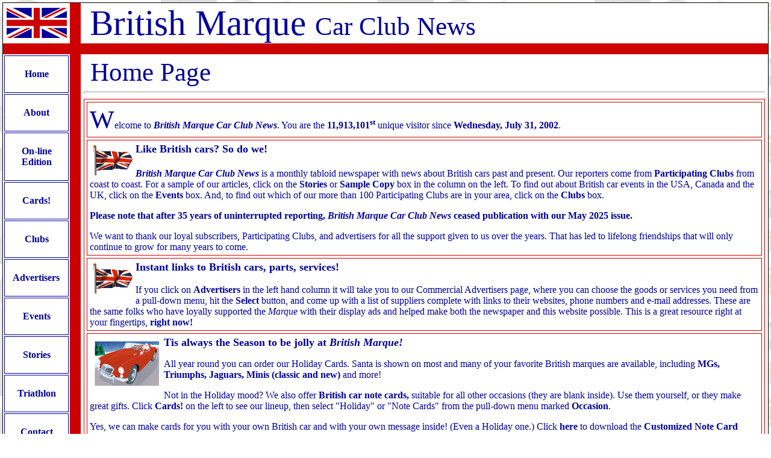

--- FILE ---
content_type: text/html; charset=UTF-8
request_url: https://britishmarque.com/britishmarque/index.cfm?r=153
body_size: 9955
content:





















  











  





  
  
    
  
  


  



  
  
    
      
      
    
  
  
  
  
    
  
  









  
  
  


















 
  
  


  




<!doctype html public "-//w3c//dtd html 4.0 transitional//en">
<html>
<head>
  










<!-- start of meta tags -->

<meta name="Description" content="The Official Web Site of The British Marque Car Club News, a tabloid newspaper, published eleven months per year, composed of complete and partial newsletters of over 120 Participating British Car Clubs plus regular columns, tech tips, and event schedules.">
<meta name="Keywords"    content="British, Marque, Car, Club, News, Hull Associates, USA, UK, Brit, GB, Great Britain, United Kingdom, England, Canada">
<meta name="Keywords"    content="#Application.carlist#">
<meta name="Keywords"    content="Aurora,Tech,EDI,auroratechedi,Rhode Island">
<meta name="Author"      content="Aurora Technologies, Inc. - http://www.auroratechedi.com">
<!-- end of meta tags -->
  <title>British Marque Car Club News</title>

  <META HTTP-EQUIV="Content-Type" CONTENT="text/plain; charset=utf-8">

  <!-- Meta no-cache -->
  
  
  <!-- Javascript utilities -->
  <script language="JavaScript" src="includes/utilities.js"></script>

  <!-- Stylesheet -->
  <link rel="shortcut icon" href="favicon.ico" type="image/x-icon" /> 
  <link rel="icon" href="favicon.ico" type="image/x-icon" />
  <link rel='stylesheet' href='includes/bmstyleall.css' type='text/css'>
  <link rel='stylesheet' href='includes/bmstylemac.css' type='text/css'>
</head>

<body height="" width="" leftmargin="4" rightmargin="4" topmargin="4" bottommargin="4" background='images/carlogos.jpg' style="border:1px solid black;">
<table border="0" cellpadding="0" cellspacing="0">
	<tr>
		<td width="108"  height="58">















  
 




  



  
  





<table border="0" bordercolor="#00009B" width="100%" height="100%" cellspacing="0" cellpadding="0">
  <tr>
    <td align="center" valign="middle"><a href="index.cfm?r=96" target="_top"><img src="images/union-jack-small.gif" alt="British Marque Home" title="British Marque Home" border="0" height="50" width="100"></a></td>
  </tr>
</table>


</td>
		<td width="18"   height="58" style="background-color:#CC0000;"></td>
		<td width="100%" height="58">











<table border="0" cellpadding="0" cellspacing="0" width="100%" height="100%">
  <tr height="100%">
    <td width="100%" nowrap><span class="h1">&nbsp;British Marque&nbsp;</span><span style="font-family:New Century Schoolbook,Century Schoolbook,Times New Roman;font-size:32pt;font-weight:normal;">Car Club News</span>&nbsp;</td>
  </tr>
</table>



</td>
	</tr>
	<tr>
		<td width="108"  height="18" style="background-color:#CC0000;"></td>
		<td width="18"   height="18" style="background-color:#CC0000;"></td>
		<td width="100%" height="18" style="background-color:#CC0000;"></td>
	</tr>
	<tr>
		<td width="108"  height="500" valign="top" nowrap>
























<table border="0" cellspacing="2" cellpadding="2" bordercolor="#00009B" width="100%" height="100%">
  <tr><td align="center" class="button" style="font-size:12pt"><a href="https://britishmarque.com/britishmarque/bmhome.cfm"         >&nbsp;&nbsp;&nbsp;Home&nbsp;&nbsp;&nbsp;</a></td></tr>
  <tr><td align="center" class="button" style="font-size:12pt"><a href="https://britishmarque.com/britishmarque/about.cfm"          >&nbsp;&nbsp;&nbsp;About&nbsp;&nbsp;&nbsp;</a></td></tr>
  <tr><td align="center" class="button" style="font-size:12pt"><a href="https://britishmarque.com/britishmarque/bmwebpaperpage1a.cfm"      >On-line Edition</a></td></tr>
  
  <tr><td align="center" class="button" style="font-size:12pt"><a href="https://britishmarque.com/britishmarque/cardorder.cfm"      >&nbsp;&nbsp;Cards!&nbsp;&nbsp;</a></td></tr>
   
  <tr><td align="center" class="button" style="font-size:12pt"><a href="https://britishmarque.com/britishmarque/clubs.cfm"          >&nbsp;&nbsp;&nbsp;Clubs&nbsp;&nbsp;&nbsp;</a></td></tr>
  <tr><td align="center" class="button" style="font-size:12pt"><a href="https://britishmarque.com/britishmarque/advertisers.cfm"    >&nbsp;&nbsp;&nbsp;Advertisers&nbsp;&nbsp;&nbsp;</a></td></tr>
  
  
    <tr><td align="center" class="button" style="font-size:12pt"><a href="https://britishmarque.com/britishmarque/events.cfm"       >&nbsp;&nbsp;Events&nbsp;&nbsp;</a></td></tr>
  
    
  <tr><td align="center" class="button" style="font-size:12pt"><a href="https://britishmarque.com/britishmarque/stories.cfm"        >&nbsp;&nbsp;Stories&nbsp;&nbsp;</a></td></tr>
  <tr><td align="center" class="button" style="font-size:12pt"><a href="https://britishmarque.com/britishmarque/triathlon.cfm"      >&nbsp;&nbsp;Triathlon&nbsp;&nbsp;</a></td></tr>
  
  
  <tr><td align="center" class="button" style="font-size:12pt"><a href="https://britishmarque.com/britishmarque/contact.cfm"        >&nbsp;&nbsp;Contact&nbsp;&nbsp;</a></td></tr>
</table>


</td>
		<td width="18"   height="100%" valign="top" nowrap style="background-color:#CC0000;"></td>
		<td width="100%" height="100%" valign="top" style="padding:5px;">
			<a name="top"></a>
			 
				<span class="h2" align="center">&nbsp;Home Page&nbsp;</span>
				<hr class="hr2">
			



  
  
  


<table border="1" cellpadding="4" cellspacing="4" bordercolor="#CC0000" width="100%">
  
    
      <tr><td><span class='dropcap'>W</span>elcome to <i><b>British Marque Car Club News</b></i>. You are the <b>11,913,101<sup>st</sup></b> unique visitor since <nowrap><b>Wednesday, July 31, 2002</b></nowrap>.</td></tr>
    
    
      <tr>
        <td align="left" valign="top">
        
		  
            
          
		  
        
        <img src='images/flagukwave.gif' border='0' alt='[flagukwave.gif]' title='[flagukwave.gif]' align='left' hspace='4' vspace='4'> <b><font size=4>Like British cars?  So do we! <br><br></font size><i>British Marque Car Club News</b></i> is a monthly tabloid newspaper with news about British cars past and present.  Our reporters come from <b>Participating Clubs</b> from coast to coast.  For a sample of our articles, click on the <b>Stories</b> or <b>Sample Copy</b> box in the column on the left.  To find out about British car events in the USA, Canada and the UK, click on the <b>Events</b> box.  And, to find out which of our more than 100 Participating Clubs are in your area, click on the <b>Clubs</b> box.</p> 
<p><b>Please note that after 35 years of uninterrupted reporting, <i>British Marque Car Club News</i> ceased publication with our May 2025 issue.</p></b>
<p>We want to thank our loyal subscribers, Participating Clubs, and advertisers for all the support given to us over the years.  That has led to lifelong friendships that will only continue to grow for many years to come.  </p>

  
 
		
        </td>
      </tr>
    
      <tr>
        <td align="left" valign="top">
        
		  
            
          
		  
        
        <img src='images/flagukwave.gif' border='0' alt='[flagukwave.gif]' title='[flagukwave.gif]' align='left' hspace='4' vspace='4'> <b><font size=4>Instant links to British cars, parts, services!</b></font size> <br><br> If you click on <b>Advertisers</b> in the left hand column it will take you to our Commercial Advertisers page, where you can choose the goods or services you need from a pull-down menu, hit the <b>Select</b> button, and come up with a list of suppliers complete with links to their websites, phone numbers and e-mail addresses.  These are the same folks who have loyally supported the <i>Marque</i> with their display ads and helped make both the newspaper and this website possible.  This is a great resource right at your fingertips, <b>right now!</b> 
		
        </td>
      </tr>
    
      <tr>
        <td align="left" valign="top">
        
		  
            
          
		  
        
        <img src='images/MGA-homepage.jpg' border='0' alt='[MGA-homepage.jpg]' title='[MGA-homepage.jpg]' align='left' hspace='4' vspace='4'> <b><font size=4>Tis always the Season to be jolly at<i> British Marque!</i> </b></font size><p>  All year round you can order our Holiday Cards.  Santa is shown on most and many of your favorite British marques are available, including <b>MGs, Triumphs, Jaguars, Minis (classic and new)</b> and more! </p>
Not in the Holiday mood?  We also offer  <b>British car note cards,</b> suitable for all other occasions (they are blank inside).  Use them yourself, or they make great gifts.  Click <b>Cards!</b> on the left to see our lineup, then select "Holiday" or "Note Cards" from the pull-down menu marked <b>Occasion</b>.
<p>Yes, we can make cards for you with your own British car and with your own message inside!  (Even a Holiday one.)  Click <a href="https://britishmarque.com/britishmarque/images/NoteCardForm.pdf"> here</a> to download the <b>Customized Note Card Form</b>.  </p>

 
		
        </td>
      </tr>
    
  
</table>
























 


		</td>
	</tr>
	<tr>
		<td width="108"  height="40"></td>
		<td width="18"   height="40" style="background-color:#CC0000;"></td>
		<td width="100%" height="40">
			<hr class="hr2">			
			<table width="100%">
				<tr>
					<td align="left" nowrap><a href="mailto:editor@britishmarque.com"><b>British Marque Car Club News</b></a> - 5 Old Nasonville Road, Harrisville, RI 02830</a></td>
					<td align="right" nowrap><a href="https://britishmarque.com/britishmarque/privacy.cfm"><strong>Privacy Policy</strong></a></td>
				</tr>
			</table>
		</td>
	</tr>
</table>


</body>

<!-- Meta no-cache -->



</html>




--- FILE ---
content_type: text/css
request_url: https://britishmarque.com/britishmarque/includes/bmstyleall.css
body_size: 1597
content:
/***********************************/
/* British Marque Style Sheet Base */
/***********************************/


/* styles for the subscribe page */
DIV.subscriptionDiv {
	float: left;
    text-align: center;
}

	DIV.subscriptionDiv .subscriptionBox {
	    border: 2px solid #666666;
	    width: 160px;
	    margin: 10px 10px 5px 10px;
	}
	
	DIV.subscriptionDiv .subscriptionBox.print {
	    background-color: #CDDFFF;
	}
	DIV.subscriptionDiv .subscriptionBox.online {
	    background-color: #DDEEDD;
	}
	
		DIV.subscriptionDiv H4 {
			color: black;
			margin: 10px 0;
			font-family: Palatino,Times New Roman;
		}
		
			DIV.subscriptionDiv H4 .small {
			    display: inline-block;
			    font-size: smaller;
			    margin: 5px 0 0;
			}
		DIV.subscriptionDiv .subscriptionPrice {
		    display: inline-block;
			margin: 5px 0 10px 0;
		}
			DIV.subscriptionDiv .subscriptionPrice .country {
				display: inline-block;
			    text-align: left;
			    width: 110px;
			}
		
		DIV.subscriptionDiv .red {
			font-weight: bold;
			font-size: larger;
		}
		
		DIV.subscriptionDiv IMG {
			vertical-align: top;
		}
		
		DIV.subscriptionDiv SELECT {
			width: 160px;
			margin: 0 0 5px 0;
		}
		DIV.subscriptionDiv INPUT {
			margin: 0;
		}
		DIV.subscriptionDiv .checkbox {
			margin: 0 0 0 30px;
			border: none;
		}
	
	DIV.subscriptionBreak {
		clear: both;
	    height: 10px;
	}
	DIV.subscriptionAddy {
	    height: 50px;
		width: 100%;
		float: left;
		text-align: center;
		font-size: larger;
		margin: 40px 0 0 0;
	}

--- FILE ---
content_type: text/css
request_url: https://britishmarque.com/britishmarque/includes/bmstylemac.css
body_size: 4124
content:
/* Name:    British Marque Style Sheet (User) */
/* Version: Macintosh/IE or NS6               */
/* Created: trh:2002-05-15                    */
/* Author:  T. Hampson, Aurora Technologies   */
/* Mods:    trh:2002-06-14:trh                */
/* Notes:   Add 2pt to all font sizes         */

.body   {color:#00009B; background-color:#FFFFFF; font-family:Palatino,Times New Roman; font-size:12pt;}
 body   {color:#00009B; background-color:#FFFFFF; font-family:Palatino,Times New Roman; font-size:12pt;}
.p, p   {color:#00009B; background-color:#FFFFFF; font-family:Palatino,Times New Roman; font-size:12pt;}
.td, td {color:#00009B; background-color:#FFFFFF; font-family:Palatino,Times New Roman; font-size:12pt;}
.th, th {color:#FFFFFF; background-color:#00009B; font-family:Palatino,Times New Roman; font-size:12pt; font-weight:bold;}

address, .address {color:#00009B; font-family:Palatino,Times New Roman; font-size:14pt; font-weight:bold; font-style:italic;}

 hr, .hr {color:#00009B; height:1px;}
.hr1     {color:#00009B; height:1px;}
.hr2     {color:#00009B; height:2px;}
.hr1red  {color:#CC0000; height:1px;}
.hr2red  {color:#CC0000; height:2px;}

 h1 {font-family:Old English Text,Palatino,Times New Roman; font-size:44pt; font-weight:normal; color:#00009B;}
.h1 {font-family:Old English Text,Palatino,Times New Roman; font-size:44pt; font-weight:normal; color:#00009B;}
 h2 {font-family:Old English Text,Palatino,Times New Roman; font-size:32pt; font-weight:normal; color:#00009B;}
.h2 {font-family:Old English Text,Palatino,Times New Roman; font-size:32pt; font-weight:normal; color:#00009B;}
 h3 {font-family:Old English Text,Palatino,Times New Roman; font-size:24pt; font-weight:normal; color:#00009B;}
.h3 {font-family:Old English Text,Palatino,Times New Roman; font-size:24pt; font-weight:normal; color:#00009B;}
 h4 {font-family:Old English Text,Palatino,Times New Roman; font-size:18pt; font-weight:normal; color:#00009B;}
.h4 {font-family:Old English Text,Palatino,Times New Roman; font-size:18pt; font-weight:normal; color:#00009B;}
 h5 {font-family:Old English Text,Palatino,Times New Roman; font-size:16pt; font-weight:normal; color:#00009B;}
.h5 {font-family:Old English Text,Palatino,Times New Roman; font-size:16pt; font-weight:normal; color:#00009B;}

.dropcap {font-family:Old English Text,Palatino,Times New Roman; font-size:32pt; font-weight:normal; color:#00009B;}

/* for printing forms */

.prth1 {font-family:Times New Roman; font-size:30pt; font-weight:normal; color:#00009B;}
.prth2 {font-family:Times New Roman; font-size:28pt; font-weight:normal; color:#00009B;}
.prth3 {font-family:Times New Roman; font-size:24pt; font-weight:normal; color:#00009B;}
.prth4 {font-family:Times New Roman; font-size:18pt; font-weight:normal; color:#00009B;}
.prth5 {font-family:Times New Roman; font-size:16pt; font-weight:normal; color:#00009B;}
.prth6 {font-family:Times New Roman; font-size:14pt; font-weight:normal; color:#00009B;}
.prth7 {font-family:Times New Roman; font-size:12pt; font-weight:normal; color:#00009B;}

a       {text-decoration:none; color:#00009B; background-color:#FFFFFF; font-weight:bold;}
a:hover {text-decoration:none; color:#CC0000; background-color:#FFFFFF; font-weight:bold;}

.hilite, .red {color:#CC0000};
.label {font-weight:bold;}

.button
  {
  margin:1px;
  color:00009B;
  background-color:#FFFFFF;
  text-align:center; 
  font-family:Palatino,Times New Roman;
  font-size:12pt;
  font-weight:bold; 
  border-style:solid; 
  border-width:1px;
  border-color:#00009B;
  }

.button:hover  {color:#FFFFFF; background-color:#00009B;}

.cbutton
  {
  margin:1px;
  color:00009B;
  background-color:#EEEEEE;
  text-align:center; 
  font-family:Palatino,Times New Roman;
  font-size:12pt;
  font-weight:bold; 
  border-style:solid; 
  border-width:1px;
  border-color:#00009B;
  }  
  
input,select   {font-family:Palatino,Times New Roman; border-style:solid; color:#00009B; border-color:#00009B; border-width:1px;}
input.checkbox {font-family:Palatino,Times New Roman; border-style:none;}


--- FILE ---
content_type: application/x-javascript
request_url: https://britishmarque.com/britishmarque/includes/utilities.js
body_size: 11414
content:
//---------------------------------------------------
// name:    utilities.js
// author:  timothy m. eagan, thampson
// date:    2001-12-05
// purpose: javascript utility functions
// mods:    trh:2001-12-13 - clean up 
//---------------------------------------------------


//-------------------------------------------
// timothy m. eagan; Add to favorites
//-------------------------------------------

function addToFavorites()
 {
  if (window.external)
  {
   window.external.AddFavorite(urlAddress,pageName)
  }
  else
  { 
   alert("Your browser does not support this function.");
  }
 }


//-------------------------------------------
// function for rollovers
//-------------------------------------------

function imgSwitch (imgName, imgSrc)
{
  if (document.images) { document[imgName].src = "images/" + imgSrc; }
}


//-------------------------------------------
// used to sniff browser (4+)
//-------------------------------------------

var ie = (document.all)
var ns = (document.layers)

//-------------------------------------------
// timothy m. eagan; Trim Form elements function
//-------------------------------------------
function TrimElements() {

  for (i = 0; i < document.forms[0].length; i++) {
    var WorkString = document.forms[0].elements[i].value;

    for (c = WorkString.length; c > 0; c--) {                
      char = WorkString.substr(c,1);          
      if (char != " " && char != "") { 
        break; 
      }
    }

    var NewString = WorkString.substring(0, c + 1);
    document.forms[0].elements[i].value = NewString;
  }

}

//-------------------------------------------
// timothy m. eagan; Increase Value function
//-------------------------------------------
function IncreaseValue(object) {                      
  nbr = new Number(object.value);
  nbr = nbr + 1;
  object.value = nbr;
}
   
//-------------------------------------------   
// timothy m. eagan; Decrease Value function
//-------------------------------------------
function DecreaseValue(object) {                      
  nbr = new Number(object.value);
  nbr = nbr - 1;
  object.value = nbr;
}

//-------------------------------------------
// timothy m. eagan; Validate a date
//-------------------------------------------
function CheckDate(monthObj, dayObj) { 
  month = monthObj.selectedIndex + 1;
  day = dayObj.selectedIndex + 1;
  
  if ((month == 4 || month == 6 || month == 9 || month == 11) && day == 31) {
    return true;
  }
  
  if (month == 2 && day > 29) {
    return true;
  }    
  
  return false;
}

//------------------------------------------------
// timothy m. eagan; Delete Confirmation function
//------------------------------------------------
function ConfirmDelete(IDvalue) {
  var agree = false;
  agree = confirm("Permanently delete this record from the database?\n");
  if (agree) {
        self.location.href="delete.cfm?RecordID=" + IDvalue;
  }
}

//----------------------------------------------------------------------------
// Validate an email address by checking for bla@bla.bla
//----------------------------------------------------------------------------
function validateemail(mail)
 {
  invalidChars = " /:,;"
  if (mail == "") { return false; }
  for (i = 0; i < invalidChars.length; i++)
  {
   badChar = invalidChars.charAt(i)
   if (mail.indexOf(badChar,0) != -1) { return false; }
  }
  atPos = mail.indexOf("@",1)
  if (atPos == -1) { return false; }
  if (mail.indexOf("@",atPos+1) != -1) { return false; }
  periodPos = mail.indexOf(".",atPos)
  if (periodPos == -1) { return false; }
  if (periodPos+4 > mail.length) { return false; }
  return true;
}

 //----------------------------------------------------------------------------
 // Function that pre-selects a select-box option by searching for the optvalue
 // passed to it, finding the indexOf number and preselecting that option.
 // [requires the formname, selectbox name, and option value as string arguments]
 // defaults at option 'one' if something goes wrong
 //
 // 13-02-2001 timothy m. eagan - changed to accomodate multiple selections
 //----------------------------------------------------------------------------
 function preselect(formname, selectname, myoptvalue)
 {
   var myindexnum = 0;  // default index option number to 0 in case myoptvalue not matched
   
   //alert('formname='+formname+'\nselectbox name='+selectname+'\nmyoptvalue='+myoptvalue)
   
   var optlen = "document."+formname+"."+selectname+".options.length"
   optionslength = eval(optlen)
   for (optnum = 1; optnum < optionslength; optnum++)
   {
     var optval = "document."+formname+"."+selectname+".options["+optnum+"].value"
     optionvalue = eval(optval)
     //alert('optval='+optval+'\noptionvalue='+optionvalue)
     if (optionvalue == myoptvalue)
     {
       myindexnum = optnum
     }
   }

   //var preselectit = "document."+formname+"."+selectname+".selectedIndex="+myindexnum
   var preselectit = formname + "." + selectname + ".options[" + myindexnum + "].selected = true";
   
   //alert(preselectit)
   eval(preselectit)
 }


 //------------------------------------------------------------------
 // Function that selects all options for the select-box passed to it
 // Timothy M. Eagan 2001
 //------------------------------------------------------------------
 function selectAll(formname, selectname) {   
   optionslength = eval("document."+formname+"."+selectname+".options.length");
   
   for (i=1; i < optionslength; i++) {
     eval(formname+"."+selectname+".options[i].selected=true")
   }
 }


  
//----------------------------------------------------------------------------
// Create a JavaScript array of months of the year
//----------------------------------------------------------------------------  
var monthsofyear = new Array(12)
  monthsofyear[1]  = "Jan"
  monthsofyear[2]  = "Feb"
  monthsofyear[3]  = "Mar"
  monthsofyear[4]  = "Apr"
  monthsofyear[5]  = "May"
  monthsofyear[6]  = "Jun"
  monthsofyear[7]  = "Jul"
  monthsofyear[8]  = "Aug"
  monthsofyear[9]  = "Sep"
  monthsofyear[10] = "Oct"
  monthsofyear[11] = "Nov"
  monthsofyear[12] = "Dec"

//----------------------------------------------------------------------------
// Function that writes a select box named mm.
// creates a pull down for Month
// G.Harstad BX.COM 2000
// 07-05-2000; timothy m. eagan; added selectname parameter
//----------------------------------------------------------------------------
function makemonth(selectname)
{
  var selectstart = "<select name='" + selectname + "mm'>\n"
  var selectend   = "</select>\n"
  var mmoptions  = ""
  for (mm=01; mm<=12; mm++)
  {
    mmoptions += "<option value='"+mm+"'>" + monthsofyear[mm] + "</option>\n"
  }
  var allofit = selectstart+mmoptions+selectend
  //alert(allofit)
  document.writeln(allofit)
}
  
//----------------------------------------------------------------------------
// Function that writes a select box named dd.
// creates a pull down for DayOfMonth
// 07-05-2000; timothy m. eagan; added selectname parameter
//----------------------------------------------------------------------------
function makeday(selectname)
{
  var selectstart = "<select name='" + selectname + "dd'>\n"
  var selectend   = "</select>\n"
  var ddoptions  = ""
  for (dd=01; dd<=31; dd++)
  {
    ddoptions += "<option value='"+dd+"'>"+dd+"</option>\n"
  }
  var allofit = selectstart+ddoptions+selectend
  //alert(allofit)
  document.writeln(allofit)
}

//----------------------------------------------------------------------------
// Function that writes a select box named yyyy.
// creates a pull down for Year
// G.Harstad
// 07-05-2000; timothy m. eagan; added selectname parameter
// 12-05-2000; timothy m. eagan; added startvalue parameter
//----------------------------------------------------------------------------
function makeyear(selectname, startvalue) {
  var todaysdate = new Date()
  var thisyear   = todaysdate.getYear()

  if (startvalue > 0 && startvalue < thisyear) {
    var startyear = startvalue - 1
  } else {
    var startyear    = (thisyear - 1)
  }

  var endyear      = (thisyear + 5)
  var selectedyear = (thisyear)
  var selectstart  = "<select name='" + selectname + "yyyy'>\n"
  var selectend    = "</select>\n"
  var yyyyoptions  = ""
  for (yyyy=startyear; yyyy<=endyear; yyyy++) {
    if (yyyy==selectedyear)
      { yyyyoptions += "<option value='"+yyyy+"' selected>"+yyyy+"</option>\n" }
    else
      { yyyyoptions += "<option value='"+yyyy+"'>"+yyyy+"</option>\n" }
  }
  var allofit = selectstart+yyyyoptions+selectend
  
  //alert(allofit)
  document.writeln(allofit)
}
//----------------------------------------------------------------------------
// function that replaces problematic characters in all form elements.
// Timothy M. Eagan
//----------------------------------------------------------------------------

    function RemoveChar() {
      
        for (var i=0; i < document.forms[0].length; i++) {
          elementString = document.forms[0].elements[i].value;
    
          // replace forward slashes with a backward slash
          re = /\\/gi;
          newstr = elementString.replace(re, "/");
          elementString = newstr;
    
          // replace less than with a left bracket
          re = new RegExp("<", "gi");
          newstr = elementString.replace(re, "[");
          elementString = newstr;
    
          // replace greater than with a right bracket
          re = new RegExp(">", "gi");
          newstr = elementString.replace(re, "]");
          elementString = newstr;
    
          // replace single quotes with an accent
          re = new RegExp("'", "gi");
          newstr = elementString.replace(re, "`");
          elementString = newstr;
    
          // replace double quotes with two accents
          re = new RegExp('"', 'gi');
          newstr = elementString.replace(re, "``");      
          document.forms[0].elements[i].value = newstr;      
        }
    } 
     
//----------------------------------------------------------------------------
// function that validates a text field value as an Integer.
// (e.g. the residential street num).  If not an integer it focuses back to the
// formfield in question and selects it.
// Requires the formname and fieldname to validate.
// G.Harstad
//----------------------------------------------------------------------------
function checknum(whichform, whichfield)
{
  var dompath = "document."+whichform+"."
  var fieldvalue = eval (dompath+whichfield+".value")
  //alert(fieldvalue)
  if (parseInt(fieldvalue))
  {
    //alert("OK, is an integre")
    eval (dompath+whichfield+".value="+parseInt(fieldvalue))
  }
  else
  {
    var clickedit = confirm("Sorry!\n'Street Number' must be a whole number\nClick cancel to go on, or ok to ammend\n\t\t-Administrator-")
    if (clickedit)
    {
      eval (dompath+whichfield+".focus()")
      eval (dompath+whichfield+".select()")
    }
    else
    {
      eval (dompath+whichfield+".value=''");
      eval (dompath+whichfield+".blur()");
    }
  }
}

// end of utilities.js
